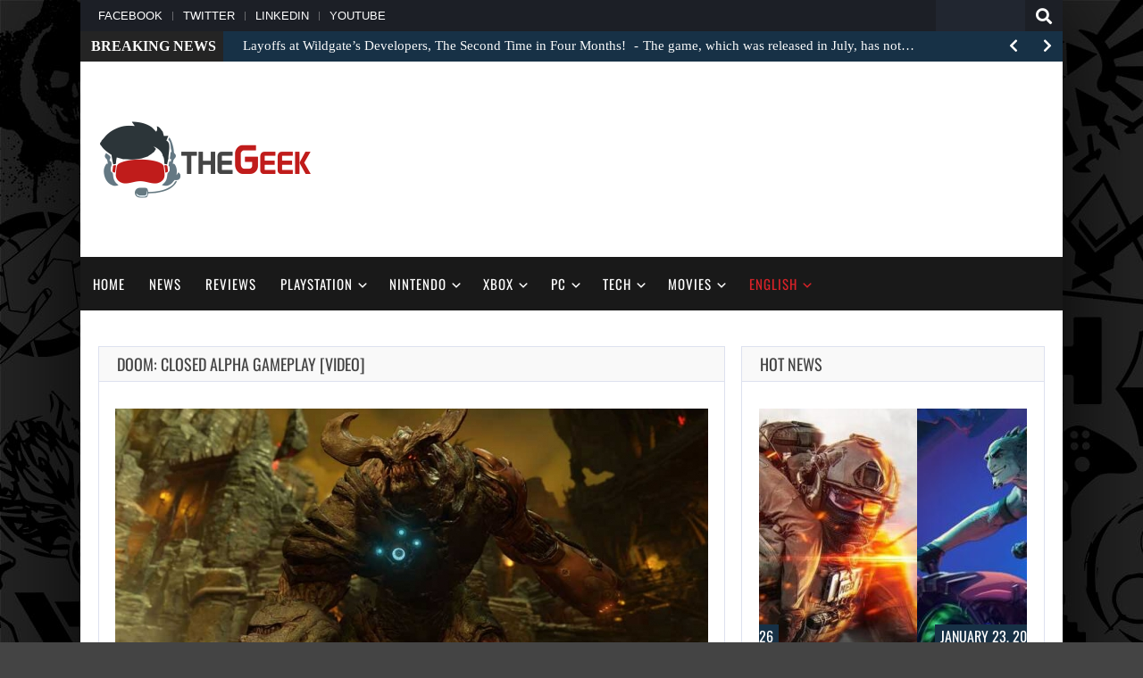

--- FILE ---
content_type: text/html; charset=utf-8
request_url: https://www.google.com/recaptcha/api2/aframe
body_size: 267
content:
<!DOCTYPE HTML><html><head><meta http-equiv="content-type" content="text/html; charset=UTF-8"></head><body><script nonce="cBaTEOI_K8ITCrq45PEouA">/** Anti-fraud and anti-abuse applications only. See google.com/recaptcha */ try{var clients={'sodar':'https://pagead2.googlesyndication.com/pagead/sodar?'};window.addEventListener("message",function(a){try{if(a.source===window.parent){var b=JSON.parse(a.data);var c=clients[b['id']];if(c){var d=document.createElement('img');d.src=c+b['params']+'&rc='+(localStorage.getItem("rc::a")?sessionStorage.getItem("rc::b"):"");window.document.body.appendChild(d);sessionStorage.setItem("rc::e",parseInt(sessionStorage.getItem("rc::e")||0)+1);localStorage.setItem("rc::h",'1769242715314');}}}catch(b){}});window.parent.postMessage("_grecaptcha_ready", "*");}catch(b){}</script></body></html>

--- FILE ---
content_type: application/javascript; charset=utf-8
request_url: https://thegeek.games/wp-content/cache/min/1/wp-content/themes/gameleon-child/assets/js/init.carousel.js?ver=1766319142
body_size: -345
content:
$('#owl-sidebar').owlCarousel({autoplay:!0,loop:!0,items:1,autoWidth:!0,rewind:!0});$('#owl-home-carousel').owlCarousel({autoplay:!0,loop:!0,items:3,rewind:!0,margin:5,animateOut:'fadeOut',nav:!1})